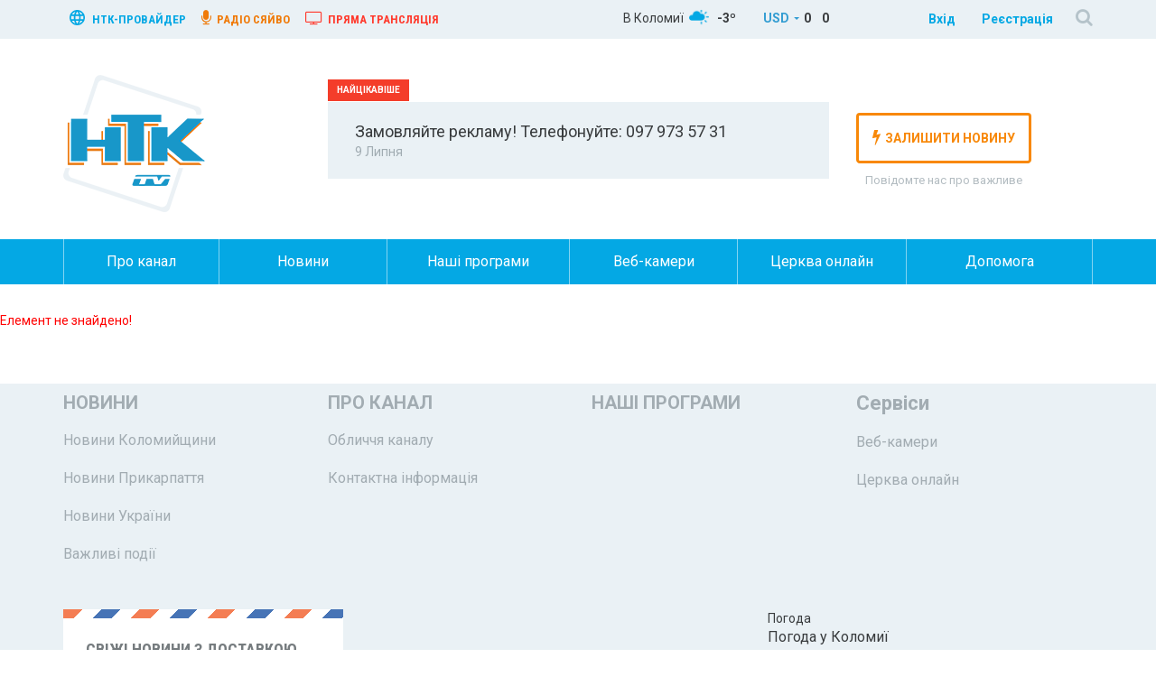

--- FILE ---
content_type: text/html; charset=UTF-8
request_url: https://ntktv.ua/programs/informatsiynyy_vypusk_podiyi_dnya_za_01_03_23/
body_size: 9400
content:
<title>Телерадіокомпанія «НТК»</title>

<!DOCTYPE html>
<html lang="uk">
    <head>
        <meta http-equiv="X-UA-Compatible" content="IE=edge">
        <meta name="viewport" content="width=device-width, initial-scale=1, user-scalable=no">
        <!-- The above 3 meta tags *must* come first in the head; any other head content must come *after* these tags -->
        
         
                        <link rel="shortcut icon" href="/favicon.ico" type="image/x-icon">
                    <title>програми — Телерадіокомпанія «НТК»</title>
                <meta http-equiv="Content-Type" content="text/html; charset=UTF-8" />
<meta name="robots" content="index, follow" />
<meta name="keywords" content="Новини, Коломиї, району, Прикарпаття" />
<meta name="description" content="Новини Коломиї, району та Прикарпаття." />
<script type="text/javascript" data-skip-moving="true">(function(w, d, n) {var cl = "bx-core";var ht = d.documentElement;var htc = ht ? ht.className : undefined;if (htc === undefined || htc.indexOf(cl) !== -1){return;}var ua = n.userAgent;if (/(iPad;)|(iPhone;)/i.test(ua)){cl += " bx-ios";}else if (/Android/i.test(ua)){cl += " bx-android";}cl += (/(ipad|iphone|android|mobile|touch)/i.test(ua) ? " bx-touch" : " bx-no-touch");cl += w.devicePixelRatio && w.devicePixelRatio >= 2? " bx-retina": " bx-no-retina";var ieVersion = -1;if (/AppleWebKit/.test(ua)){cl += " bx-chrome";}else if ((ieVersion = getIeVersion()) > 0){cl += " bx-ie bx-ie" + ieVersion;if (ieVersion > 7 && ieVersion < 10 && !isDoctype()){cl += " bx-quirks";}}else if (/Opera/.test(ua)){cl += " bx-opera";}else if (/Gecko/.test(ua)){cl += " bx-firefox";}if (/Macintosh/i.test(ua)){cl += " bx-mac";}ht.className = htc ? htc + " " + cl : cl;function isDoctype(){if (d.compatMode){return d.compatMode == "CSS1Compat";}return d.documentElement && d.documentElement.clientHeight;}function getIeVersion(){if (/Opera/i.test(ua) || /Webkit/i.test(ua) || /Firefox/i.test(ua) || /Chrome/i.test(ua)){return -1;}var rv = -1;if (!!(w.MSStream) && !(w.ActiveXObject) && ("ActiveXObject" in w)){rv = 11;}else if (!!d.documentMode && d.documentMode >= 10){rv = 10;}else if (!!d.documentMode && d.documentMode >= 9){rv = 9;}else if (d.attachEvent && !/Opera/.test(ua)){rv = 8;}if (rv == -1 || rv == 8){var re;if (n.appName == "Microsoft Internet Explorer"){re = new RegExp("MSIE ([0-9]+[\.0-9]*)");if (re.exec(ua) != null){rv = parseFloat(RegExp.$1);}}else if (n.appName == "Netscape"){rv = 11;re = new RegExp("Trident/.*rv:([0-9]+[\.0-9]*)");if (re.exec(ua) != null){rv = parseFloat(RegExp.$1);}}}return rv;}})(window, document, navigator);</script>


<link href="/bitrix/cache/css/s1/ntk_copy/kernel_main/kernel_main.css?16475429483040" type="text/css"  rel="stylesheet" />
<link href="/bitrix/cache/css/s1/ntk_copy/kernel_socialservices/kernel_socialservices.css?16475429484768" type="text/css"  rel="stylesheet" />
<link href="/bitrix/cache/css/s1/ntk_copy/page_130b7696d1ede89abc6eb4e561166dca/page_130b7696d1ede89abc6eb4e561166dca.css?1647542949265" type="text/css"  rel="stylesheet" />



        <link href="/bitrix/templates/ntk_copy/css/reset.css" rel="stylesheet">
        <link href="/bitrix/templates/ntk_copy/css/bootstrap.min.css" rel="stylesheet">
        <link href="/bitrix/templates/ntk_copy/css/styles.css" rel="stylesheet">
        <link href="/bitrix/templates/ntk_copy/css/media.css" rel="stylesheet" media="screen">
	<link rel="stylesheet" href="//releases.flowplayer.org/6.0.5/skin/minimalist.css">

        <!-- Bootstrap -->
        <!-- HTML5 shim and Respond.js for IE8 support of HTML5 elements and media queries -->
        <!-- WARNING: Respond.js doesn't work if you view the page via file:// -->
        <!--[if lt IE 9]>
                        <![endif]-->
    </head>

    <body>
                <header class="ntk-header">
            <!--TOP BANNER-->
                        <!-- END TOP BANNER  -->

            <div id="ModalOldSite" class="modal fade">
                <div class="modal-dialog">
                    <div class="modal-content">
                        <!-- Заголовок модального окна -->
                        <div class="modal-header">
                            <button type="button" class="close" data-dismiss="modal" aria-hidden="true">×</button>
                            <h4 class="modal-title">Оновлення нашого сайту</h4>
                        </div>
                        <!-- Основное содержимое модального окна -->
                        <div class="modal-body modal_body_text">
                            <p>Шановні друзі, ми запустили процес оновлення нашого сайту й він триватиме деякий час. Частина сайту вже автоматично у вас оновиться. Оновлення стосуються зовнішнього вигляду, а також автоматичного налаштування сайту під мобільні телефони та планшети.</p>
                            <p>При необхідності, ви маєте можливість перейти на <a href="/index_old.php" class="modal_link_old_site">старий сайт</a>. Дана можливість ще буде працювати певний час.</p>
                        </div>
                        <div class="modal-footer">
                            <button type="button" class="btn btn-primary" data-dismiss="modal" aria-hidden="true">Ознайомлений(-а)</button>
                        </div>
                    </div>
                </div>
            </div>

            <!-- TOP PANNEL -->
            <div class="ntk-top-panel">
                <div class="container">
                    <div class="row">
                        <div class="hidden-xs col-sm-8 col-md-6 col-lg-5">
                            <a href="http://my.ntktv.ua" target="_blank" class="ntk-myntk"><svg xmlns="http://www.w3.org/2000/svg" viewBox="0 0 510 510"><path d="M255 0C114.8 0 0 114.8 0 255s114.8 255 255 255 255-114.7 255-255S395.3 0 255 0zM431 153H357c-7.6-33.1-20.4-61.2-35.7-91.8C367.2 79.1 408 109.7 431 153zM255 51c20.4 30.6 38.3 63.8 48.5 102h-96.9C216.8 117.3 234.6 81.6 255 51zM58.7 306c-5.1-15.3-7.6-33.1-7.6-51 0-17.8 2.6-35.7 7.7-51h86.7c-2.5 17.9-2.5 33.2-2.5 51 0 17.9 2.6 33.2 2.6 51H58.7zM79.1 357H153c7.7 33.2 20.4 61.2 35.7 91.8C142.8 431 102 400.4 79.1 357zM153 153H79.1c25.5-43.3 63.8-73.9 109.7-91.8C173.4 91.8 160.7 119.9 153 153zM255 459c-20.4-30.6-38.2-63.7-48.4-102h96.9C293.3 392.7 275.4 428.4 255 459zM313.7 306h-117.3c-2.5-17.8-5.1-33.1-5.1-51 0-17.8 2.6-33.1 5.1-51H316.2c2.6 17.9 5.1 33.2 5.1 51C321.3 272.9 316.2 288.2 313.7 306zM321.3 448.8c15.3-28 28.1-58.6 35.7-91.8h74C408 400.4 367.2 431 321.3 448.8zM367.2 306c2.6-17.8 2.6-33.1 2.6-51 0-17.8-2.5-33.1-2.5-51h86.7c5.1 15.3 7.6 33.2 7.6 51 0 17.9-2.5 35.7-7.6 51H367.2z"/></svg>
                                нтк-провайдер</a>
                            <a href="http://syaivo.fm" target="_blank" class="ntk-syaivo"><i class="fa fa-microphone"></i> радіо сяйво</a>
                            <a href="/web-camery/trkntk/" class="ntk-trk"><i class="fa fa-television"></i> Пряма трансляція</a>
                        </div>

                        <!-- Погода и курсы валют-->
                        
    <div class="hidden-xs hidden-sm col-md-3 col-lg-4 weather_currency">
        <div class="ntk-currency">
            
            <div id="dd" class="ntk-currency-wrapper" tabindex="1">
                <span>USD</span>
                <ul class="dropdown" id="dropdown-currency">
                    <li><a href="#" class="selected" data-id="usd">USD</a></li>
                    <li><a href="#" data-id="eur">EUR</a></li>
                    <li><a href="#" data-id="rub">RUB</a></li>
                </ul>
            </div>
            <div class="currency_eur">
                <span>0  &nbsp;&nbsp;                <span>0              </div>
            <div class="currency_usd">
                <span>0  &nbsp;&nbsp;                <span>0              </div>
            <div class="currency_rub">
                <span>0  &nbsp;&nbsp;                <span>0              </div>
        </div>
        <div class="ntk-weather">
            
                            <span>В Коломиї</span>
                                                        <img src="/bitrix/templates/ntk_copy/images/weather/210.png"> <span class="tempreture"></span>
                    
                
                <b>-3&ordm;</b>
                    </div>
    </div>

    
                        


	
	<div class="col-xs-12 col-sm-4 col-md-3 col-lg-3">
        <div class="ntk-auth-block">                      
		    <a href="javascript:void(0)" class="ntk-auth" data-toggle="modal" data-target="#ntk-auth">Вхід</a>
			<a href="/login/" class="ntk-register">Реєстрація</a>
	        <a href="#" class="ntk-search" data-toggle="modal" data-target="#ntk-search"><i class="fa fa-search"></i></a>
	    </div>
	</div>
		
	<!--AUTH FORM POPUP -->
    <div class="modal fade fade-orange" id="ntk-auth" tabindex="-1" role="dialog" aria-labelledby="myModalLabel">
        <a href="#" class="auth-close-btn" data-dismiss="modal"><i class="fa fa-times"></i></a>
        <div class="modal-dialog ntk-auth-dialog" role="document">
            <div class="modal-content ntk-auth-content">
                <div class="modal-header">
                    <h4 class="modal-title" id="myModalLabel">Вхід на сайт</h4>
                </div>
                                
                <div class="modal-body">
                    <form method="post" action="/programs/informatsiynyy_vypusk_podiyi_dnya_za_01_03_23/?backurl=%2Fprograms%2Finformatsiynyy_vypusk_podiyi_dnya_za_01_03_23%2F" role="form" class="ntk-auth-form" name="form_auth" onsubmit="return validateForm()">
                    	<input type="hidden" name="AUTH_FORM" value="Y" />
						<input type="hidden" name="TYPE" value="AUTH" />

													<input type="hidden" name="backurl" value="/programs/informatsiynyy_vypusk_podiyi_dnya_za_01_03_23/" />
												
                        <div class="form-group">
                            <label for="login">Логін</label>  
                            <input type="text" name="USER_LOGIN" maxlength="50" value="" id="login">  
                        </div>   
                        <div class="form-group pass-area">
                            <label for="password">Пароль</label>
                            <input type="password" name="USER_PASSWORD" maxlength="50" id="password">
                            <i class="fa fa-eye close" style="display:none"></i>
                            <i class="fa fa-eye-slash close" style=""></i>
                        </div>
                        <input type="submit" value="Вхід" name="Login" id="authsubmit" class="auth_submit" data-action="">
                    </form>

                                        <span class="ntk-register-link">Можливо ви ще не <a href="/login/">зареєстровані</a> ?</span> 
                </div>   
            </div>
            <div class="ntk-social-enter">
                            						
<form method="post" name="bx_auth_services" target="_top" action="/programs/informatsiynyy_vypusk_podiyi_dnya_za_01_03_23/?backurl=%2Fprograms%2Finformatsiynyy_vypusk_podiyi_dnya_za_01_03_23%2F">
	<span>Увійти через</span>

						<a href="javascript:void(0)" onclick="BxShowAuthService('Facebook', '')" id="bx_auth_href_Facebook"><i class="fa fa-facebook"></i></a>
								<a href="javascript:void(0)" onclick="BxShowAuthService('Twitter', '')" id="bx_auth_href_Twitter"><i class="fa fa-twitter"></i></a>
			
	<div id="bx_auth_serv" style="display:none">
					<div id="bx_auth_serv_Facebook" class="social_reg" style="display:none"><a href="javascript:void(0)" onclick="BX.util.popup('https://www.facebook.com/dialog/oauth?client_id=1812177009103456&amp;redirect_uri=https%3A%2F%2Fntktv.ua%2Fprograms%2Finformatsiynyy_vypusk_podiyi_dnya_za_01_03_23%2F%3Fauth_service_id%3DFacebook%26check_key%3De39268fb9ab9e0097ad83eeacb32b7ba%26backurl%3D%252Fprograms%252Finformatsiynyy_vypusk_podiyi_dnya_za_01_03_23%252F&amp;scope=email,publish_actions,user_friends&amp;display=popup', 580, 400)" class="bx-ss-button facebook-button"></a><span class="bx-spacer"></span><span>Используйте вашу учетную запись на Facebook.com для входа на сайт.</span></div>
					<div id="bx_auth_serv_Twitter" class="social_reg" style="display:none"><a href="javascript:void(0)" onclick="BX.util.popup('/programs/informatsiynyy_vypusk_podiyi_dnya_za_01_03_23/?ncc=1&amp;auth_service_id=Twitter&amp;check_key=e39268fb9ab9e0097ad83eeacb32b7ba&amp;backurl=%2Fprograms%2Finformatsiynyy_vypusk_podiyi_dnya_za_01_03_23%2F', 800, 450)" class="bx-ss-button twitter-button"></a><span class="bx-spacer"></span><span>Используйте вашу учетную запись на Twitter.com для входа на сайт.</span></div>
			</div>
		<input type="hidden" name="auth_service_id" value="" />
</form>


				
            </div>
        </div>
    </div>	



                        <!-- POPUP SEARCH-->
                        <div class="modal fade blue-overlay" id="ntk-search" tabindex="-1" role="dialog" aria-labelledby="myModalLabel">
                            <a href="#" class="search-close-btn" data-dismiss="modal"><i class="fa fa-times"></i></a>
                            <div class="modal-dialog ntk-search-dialog" role="document">
                                <div class="modal-content ntk-search-content">
                                    <div class="modal-body">
                                        <form method="get" action="/search/" class="ntk-search-form">
                                            <input type="text" name="q" placeholder="Пошук на сайті..." class="ntk-search-field">
                                            <button class="ntk-search-button"><i class="fa fa-search"></i></button>
                                        </form>
                                    </div>
                                </div>
                            </div>
                        </div>
                        <!--END POPUP SEARCH -->
                    </div>
                </div>
            </div>
            <!-- END TOP PANEL-->
            <!--LOGO AREA-->
            <div class="ntk-logo-area">
                <div class="container">
                    <div class="row">
                        <div class="col-xs-6 col-sm-3 col-md-3">
                            <a href="/"><img src="/bitrix/templates/ntk_copy/images/logo.png" border="0" alt="Телерадіокомпанія «НТК»" title="Телерадіокомпанія «НТК»" class="ntk-logo"></a>
                        </div>
                        <div class="hidden-xs col-sm-6 col-md-6">
                            <div class="ntk-important">
                                		<a href="/news2/important_events/maete_tsikavu_novynu/">Замовляйте рекламу! Телефонуйте: 097 973 57 31</a>
	<time>9 Липня</time>
	                            </div>
                        </div>
                        <div class="col-xs-6 col-sm-3 col-md-3">
                            <a class="button_online" href="/web-camery/trkntk/">Пряма трансляція</a>
                            <div class="ntk-send-news">
                                <a href="/tell-news.php"><button><i class="fa fa-bolt"></i>залишити новину</button></a>
                                <span>Повідомте нас про важливе</span>
                            </div>
                        </div>
                    </div>
                </div>
            </div>
            <!--END LOGO AREA-->
            <div class="ntk-mainmenu">
                <div class="container">
                    <div class="row">
                        <nav class="navbar navbar-default">

                            
<!-- Brand and toggle get grouped for better mobile display -->
<div class="navbar-header">
  <button type="button" class="navbar-toggle collapsed" data-toggle="collapse" data-target="#bs-example-navbar-collapse-1" aria-expanded="false">
    <span class="sr-only">Навігація</span>
    <span class="icon-bar"></span>
    <span class="icon-bar"></span>
    <span class="icon-bar"></span>
  </button>
</div>
	
<div class="collapse navbar-collapse" id="bs-example-navbar-collapse-1">
	<ul class="nav nav-justified navbar-nav">
					
							<li><a href="/about/">Про канал</a></li>
			
					
							<li><a href="/news/">Новини</a></li>
			
					
							<li><a href="/programs/">Наші програми</a></li>
			
					
							<li><a href="/web-camery/">Веб-камери</a></li>
			
					
							<li><a href="/church/">Церква онлайн</a></li>
			
					
							<li><a href="/dopomoga/">Допомога</a></li>
			
			</ul>
</div><!-- /.navbar-collapse -->

                         </nav>
                    </div>
                </div>
            </div>
        </header> 



<p><font class="errortext">Елемент не знайдено!</font></p> 

<!-- BOTTOM BANNER-->
        <!-- END BOTTOM BANNER-->
        <footer>
            <div class="container">
                <div class="row ntk-footer-menu">
                    <div class="col-xs-6 col-sm-6 col-md-3">
                        <h4><a href="/news/">Новини</a></h4>
                        
<ul>
			<li><a href="/news/novyny_kolomyshcyny/">Новини Коломийщини</a></li>
			<li><a href="/news/news_prikarpattya/">Новини Прикарпаття</a></li>
			<li><a href="/news/ukraine_news/">Новини України</a></li>
			<li><a href="/news/important_events/">Важливі події</a></li>
	</ul>
                    </div>
                    <div class="col-xs-6 col-sm-6 col-md-3">
                        <h4><a href="/about/">Про канал</a></h4>
                        
<ul>
			<li><a href="/about/#face">Обличчя каналу</a></li>
			<li><a href="/about/#contact">Контактна інформація</a></li>
	</ul>
                    </div>
                    <div class="clearfix visible-xs-block"></div>
                    <div class="col-xs-6 col-sm-6 col-md-3">
                        <h4><a href="/programs/">Наші програми</a></h4>
                        
<ul>
	</ul>
                    </div>
                    <div class="col-xs-6 col-sm-6 col-md-3">
                        <h4>Сервіси</h4>
                        
<ul>
			<li><a href="/web-camery/">Веб-камери</a></li>
			<li><a href="/church/">Церква онлайн</a></li>
	</ul>
                    </div>    
                </div>    
            </div>
            <div class="container">
                <div class="row ntk-socials-block">
                    <div class="col-xs-12 col-sm-6 col-md-4">

                        <div class="ntk-news-delivery">  
                            <h5>Свіжі новини з доставкою</h5>
                            <ul>
                                <li><a href="/news/rss/"><i class="fa fa-rss-square"></i>RSS</a></li>
                                <li><a href="/news_on_your_site.php"><svg xmlns="http://www.w3.org/2000/svg" viewBox="0 0 620.6 620.6"><path d="M500.1 191.3c-17.9 0-255.4 0-255.4 0s-13.6-1.9-13.2-13.2c0.2-6.4 3.7-13.2 13.2-13.2h255.9c0 0 18-1.4 17.8 13.2C518.4 183.5 518 191.3 500.1 191.3L500.1 191.3zM500.1 257.7c-17.9 0-255.4 0-255.4 0s-13.6-1.9-13.2-13.2c0.2-6.4 3.7-13.2 13.2-13.2h255.9c0 0 18-1.4 17.8 13.2C518.4 249.9 518 257.7 500.1 257.7L500.1 257.7zM497.9 324.5c-17.9 0-255.4 0-255.4 0s-13.6-1.9-13.2-13.2c0.2-6.4 3.7-13.2 13.2-13.2h255.9c0 0 18-1.4 17.8 13.2C516.2 316.7 515.8 324.5 497.9 324.5L497.9 324.5zM497.9 388.8c-17.9 0-255.4 0-255.4 0s-13.6-1.9-13.2-13.2c0.2-6.4 3.7-13.2 13.2-13.2h255.9c0 0 18-1.4 17.8 13.2C516.2 380.9 515.8 388.8 497.9 388.8L497.9 388.8zM497.9 455.7c-17.9 0-255.4 0-255.4 0s-13.6-1.8-13.2-13.2c0.2-6.4 3.7-13.2 13.2-13.2h255.9c0 0 18-1.4 17.8 13.2C516.2 447.9 515.8 455.7 497.9 455.7L497.9 455.7zM577.7 25.2H170.3c-23.8 0-43 19.3-43 43v38.3h0.2v346.9c0 0 2.5 19-6.9 39.5 -1 2.2-2.2 4.4-3.5 6.7 -0.2 0.2-0.2 0.5-0.4 0.7 0 0-0.1 0-0.1 0.1 -5.8 9.5-14.8 18.5-29.2 24.1 10.2-22.8 10.3-41.3 10.3-68.1 -0.2-19.8-0.2-215.8-0.2-318.1 -13-0.1-28.5-0.1-45.8-0.3C9.3 137.8 1.4 173.3 0 189.7v307.8c0 0 0.2 15.9 3.1 27.4 4 13.9 10.6 27.2 20.6 41.8 15.7 23.1 45.6 27.9 53 28.8h508.2c4.5-0.2 10-1 14.3-3.1 12.8-7.4 21.4-21.1 21.4-37V68.2C620.6 44.5 601.4 25.2 577.7 25.2L577.7 25.2z"/></svg>
Новини на вашому сайті</a></li>
                                <li><a href="/sign_up_for_news.php"><svg xmlns="http://www.w3.org/2000/svg" viewBox="0 0 533.3 533.3"><path d="M444.4 0H88.9C40 0 0 40 0 88.9v355.6c0 48.9 40 88.9 88.9 88.9h355.5c48.9 0 88.9-40 88.9-88.9V88.9C533.3 40 493.4 0 444.4 0zM133.3 133.3H400c4.8 0 9.4 1 13.6 2.9l-146.9 171.4 -146.9-171.4C124 134.4 128.6 133.3 133.3 133.3zM100 366.7v-200c0-0.7 0-1.4 0.1-2.1l97.7 114 -96.7 96.7C100.4 372.5 100 369.6 100 366.7zM400 400H133.3c-2.9 0-5.8-0.4-8.6-1.1l94.9-94.9 47.1 54.9 47.1-54.9 94.9 94.9C405.8 399.6 402.9 400 400 400zM433.3 366.7c0 2.9-0.4 5.8-1.1 8.6l-96.7-96.7 97.7-114c0 0.7 0.1 1.4 0.1 2.1V366.7z"/></svg>
Підписка на новини</a></li>
                            </ul>  
                        </div>

                    </div>
                    <div class="col-xs-12 col-sm-6 col-md-4">
                        <iframe src="https://www.facebook.com/plugins/page.php?href=https%3A%2F%2Fwww.facebook.com%2Fntktv.ua&tabs&width=310&height=214&small_header=false&adapt_container_width=true&hide_cover=false&show_facepile=true&appId" width="310" height="214" style="border:none;overflow:hidden" scrolling="no" frameborder="0" allowTransparency="true"></iframe>
                    </div>
                    <div class="col-xs-12 col-sm-6 col-md-4">
                        <div class="sinoptik-informer-footer">
                            <div id="SinoptikInformer" style="width:200px;" class="SinoptikInformer type4"><div class="siHeader"><div class="siLh"><div class="siMh"><a onmousedown="siClickCount();" class="siLogo" href="https://ua.sinoptik.ua/" target="_blank" rel="nofollow" title="Погода"> </a>Погода </div></div></div><div class="siBody"><div class="siTitle"><span id="siHeader"></span></div><a onmousedown="siClickCount();" href="https://ua.sinoptik.ua/погода-коломия" title="Погода у Коломиї" target="_blank" rel="nofollow"><div class="siCity"><div class="siCityName">Погода у <span>Коломиї</span></div><div id="siCont0" class="siBodyContent"><div class="siLeft"><div class="siTerm"></div><div class="siT" id="siT0"></div><div id="weatherIco0"></div></div><div class="siInf"><p>вологість: <span id="vl0"></span></p><p>тиск: <span id="dav0"></span></p><p>вітер: <span id="wind0"></span></p></div></div></div></a></div><div class="siFooter"><div class="siLf"><div class="siMf"></div></div></div></div>
                                                    </div>
                    </div>    
                </div>
            </div>
            <div class="ntk-bottom-footer">  
                <div class="container">
                   <div class="row">
                        <div class="col-md-8">
                            
<ul class="ntk-footer-bottom-menu">
			<li><a href="/about/contacts.php">Контакти</a></li>
			<li><a href="/about/reklama_na_telekanali.php">Реклама на телеканалі</a></li>
			<li><a href="/about/reklama_na_sayti.php">Реклама на сайті</a></li>
			<li><a href="/agreement/">Умови використання</a></li>
	</ul>
                        </div>
                        <div class="col-md-4">

                        </div>    
                    </div>    
                </div>
                <div class="container">
   <div class="row">
        <div class="col-md-12 ntk-copyright">&copy; 2002-2026 Телерадіокомпанія НТК. Усі права захищені.</div>       
    </div>    
</div>
<div class="container">
    <div class="row">
        <div class="col-md-12 ntk-copyright-info">Повне або часткове копіювання матеріалів заборонено. При згоді використання будь-яких матеріалів посилання на телеканал НТК обов'язкове. Статті в розділі «Погляди» друкуються мовою автора. Телерадіокомпанія "НТК" не несе відповідальності за зміст розділу «Погляди». Всі новини, фото і відео - все це ексклюзивно на сайті телеканалу НТК</div>                                                                                                                                                                                                                                                                                                       
    </div>    
</div>            </div>
        </footer>
        <!-- jQuery (necessary for Bootstrap's JavaScript plugins) -->
                <link href='https://fonts.googleapis.com/css?family=Roboto:400,700,900,300' rel='stylesheet' type='text/css'>
        <link href='https://fonts.googleapis.com/css?family=Roboto+Condensed:400,700,700italic,300' rel='stylesheet' type='text/css'>
        <link href="/bitrix/templates/ntk_copy/css/font-awesome.css" rel="stylesheet">
        <link href="/bitrix/templates/ntk_copy/css/owl.carousel.min.css" rel="stylesheet">
        <link href="/bitrix/templates/ntk_copy/css/slick.css" rel="stylesheet">
        <link href="/bitrix/templates/ntk_copy/css/slick-theme.css" rel="stylesheet">
        <link href="/bitrix/templates/ntk_copy/css/video-js.css" rel="stylesheet">

        <!-- Include all compiled plugins (below), or include individual files as needed -->
                                        
                       
  <script type="text/javascript">if(!window.BX)window.BX={message:function(mess){if(typeof mess=='object') for(var i in mess) BX.message[i]=mess[i]; return true;}};</script>
<script type="text/javascript">(window.BX||top.BX).message({'JS_CORE_LOADING':'Завантаження...','JS_CORE_NO_DATA':'— Немає даних —','JS_CORE_WINDOW_CLOSE':'Закрити','JS_CORE_WINDOW_EXPAND':'Розгорнути','JS_CORE_WINDOW_NARROW':'Згорнути у вікно','JS_CORE_WINDOW_SAVE':'Зберегти','JS_CORE_WINDOW_CANCEL':'Скасувати','JS_CORE_H':'г','JS_CORE_M':'хв','JS_CORE_S':'с','JSADM_AI_HIDE_EXTRA':'Приховати зайві','JSADM_AI_ALL_NOTIF':'Показати всі','JSADM_AUTH_REQ':'Потрібна авторизація!','JS_CORE_WINDOW_AUTH':'Увійти','JS_CORE_IMAGE_FULL':'Повний розмір'});</script>
<script type="text/javascript">(window.BX||top.BX).message({'LANGUAGE_ID':'ua','FORMAT_DATE':'DD.MM.YYYY','FORMAT_DATETIME':'DD.MM.YYYY HH:MI:SS','COOKIE_PREFIX':'BITRIX_SM','SERVER_TZ_OFFSET':'0','SITE_ID':'s1','USER_ID':'','SERVER_TIME':'1768375583','USER_TZ_OFFSET':'7200','USER_TZ_AUTO':'Y','bitrix_sessid':'b555b0970abfd963c426d1738deca298'});</script><script type="text/javascript" src="/bitrix/cache/js/s1/ntk_copy/kernel_main/kernel_main.js?1647542954200403"></script>
<script type="text/javascript" src="/bitrix/js/main/jquery/jquery-1.8.3.min.js?145088429693636"></script>
<script type="text/javascript" src="/bitrix/cache/js/s1/ntk_copy/kernel_socialservices/kernel_socialservices.js?16475429481659"></script>
<script type="text/javascript">BX.setJSList(['/bitrix/js/main/core/core.js?145088508269721','/bitrix/js/main/core/core_ajax.js?145088508220698','/bitrix/js/main/json/json2.min.js?13462239463467','/bitrix/js/main/core/core_ls.js?14508849977365','/bitrix/js/main/session.js?14508849852511','/bitrix/js/main/core/core_window.js?145088499774831','/bitrix/js/main/utils.js?145088498419858','/bitrix/js/socialservices/ss.js?14914692141419']); </script>
<script type="text/javascript">BX.setCSSList(['/bitrix/js/main/core/css/core.css?14508849852854','/bitrix/js/socialservices/css/ss.css?14914692144566','/bitrix/components/bitrix/system.show_message/templates/.default/style.css?145088498451']); </script>


<script type="text/javascript">var _ba = _ba || []; _ba.push(["aid", "bda840a38cc544e675191fbb2e11c5c5"]); _ba.push(["host", "ntktv.ua"]); (function() {var ba = document.createElement("script"); ba.type = "text/javascript"; ba.async = true;ba.src = (document.location.protocol == "https:" ? "https://" : "http://") + "bitrix.info/ba.js";var s = document.getElementsByTagName("script")[0];s.parentNode.insertBefore(ba, s);})();</script>



<script src="https://oss.maxcdn.com/html5shiv/3.7.2/html5shiv.min.js"></script>
<script src="https://oss.maxcdn.com/respond/1.4.2/respond.min.js"></script>
<script data-ad-client="ca-pub-4323266818892655" async src="https://pagead2.googlesyndication.com/pagead/js/adsbygoogle.js"></script>
<script type="text/javascript">
											try{document.form_auth.USER_LOGIN.focus();}catch(e){}
										</script>

<script type="text/javascript" charset="UTF-8" src="//sinoptik.ua/informers_js.php?title=3&amp;wind=2&amp;cities=303011451&amp;lang=ua"></script>
<script src="https://ajax.googleapis.com/ajax/libs/jquery/1.11.3/jquery.min.js"></script>
<script src="/bitrix/templates/ntk_copy/js/bootstrap.min.js"></script>
<script src="/bitrix/templates/ntk_copy/js/custom.js"></script>
<script src="/bitrix/templates/ntk_copy/js/owl.carousel.min.js"></script>
<script src="/bitrix/templates/ntk_copy/js/slick.js"></script>
<script async src="https://cdn.onthe.io/io.js/yZ4X5NRAIcvA"></script>

</body>
</html>

--- FILE ---
content_type: text/html; charset=utf-8
request_url: https://www.google.com/recaptcha/api2/aframe
body_size: 267
content:
<!DOCTYPE HTML><html><head><meta http-equiv="content-type" content="text/html; charset=UTF-8"></head><body><script nonce="V05Haj94Z7jel0hUn2HJoQ">/** Anti-fraud and anti-abuse applications only. See google.com/recaptcha */ try{var clients={'sodar':'https://pagead2.googlesyndication.com/pagead/sodar?'};window.addEventListener("message",function(a){try{if(a.source===window.parent){var b=JSON.parse(a.data);var c=clients[b['id']];if(c){var d=document.createElement('img');d.src=c+b['params']+'&rc='+(localStorage.getItem("rc::a")?sessionStorage.getItem("rc::b"):"");window.document.body.appendChild(d);sessionStorage.setItem("rc::e",parseInt(sessionStorage.getItem("rc::e")||0)+1);localStorage.setItem("rc::h",'1768375586006');}}}catch(b){}});window.parent.postMessage("_grecaptcha_ready", "*");}catch(b){}</script></body></html>

--- FILE ---
content_type: text/css
request_url: https://ntktv.ua/bitrix/cache/css/s1/ntk_copy/page_130b7696d1ede89abc6eb4e561166dca/page_130b7696d1ede89abc6eb4e561166dca.css?1647542949265
body_size: 43
content:


/* Start:/bitrix/components/bitrix/system.show_message/templates/.default/style.min.css?145088498451*/
font.errortext{color:red}font.notetext{color:green}
/* End */
/* /bitrix/components/bitrix/system.show_message/templates/.default/style.min.css?145088498451 */
